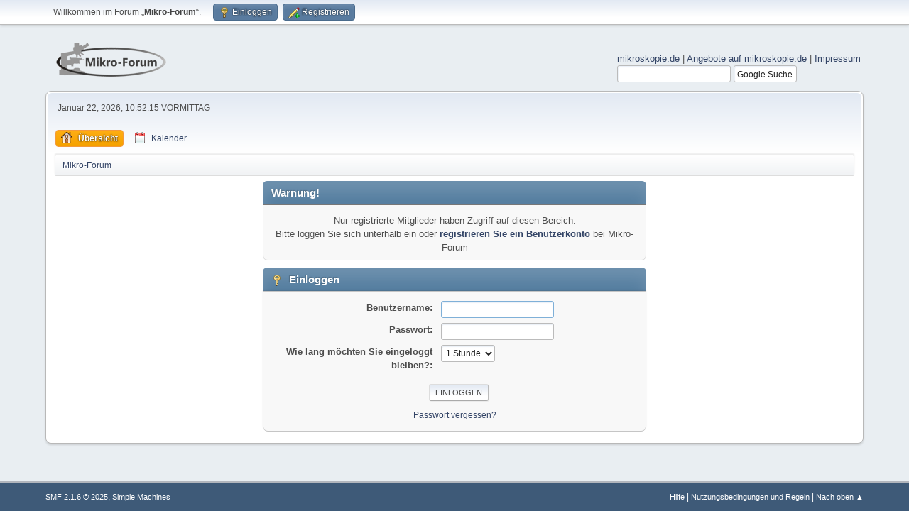

--- FILE ---
content_type: text/html; charset=UTF-8
request_url: https://www.mikroskopie-forum.de/index.php?action=profile;u=6411
body_size: 2842
content:
<!DOCTYPE html>
<html lang="de-DE">
<head>
	<meta charset="UTF-8">
	<link rel="stylesheet" href="https://www.mikroskopie-forum.de/Themes/default/css/minified_f2c5f3b020c173cb8fabdee813314998.css?smf216_1760962910">
	<style>
	img.avatar { max-width: 65px !important; max-height: 65px !important; }
	
	.postarea .bbc_img, .list_posts .bbc_img, .post .inner .bbc_img, form#reported_posts .bbc_img, #preview_body .bbc_img { max-width: min(100%,1202px); }
	
	.postarea .bbc_img, .list_posts .bbc_img, .post .inner .bbc_img, form#reported_posts .bbc_img, #preview_body .bbc_img { max-height: 902px; }
	
	</style>
	<script>
		var smf_theme_url = "https://www.mikroskopie-forum.de/Themes/default";
		var smf_default_theme_url = "https://www.mikroskopie-forum.de/Themes/default";
		var smf_images_url = "https://www.mikroskopie-forum.de/Themes/default/images";
		var smf_smileys_url = "https://www.mikroskopie-forum.de/Smileys";
		var smf_smiley_sets = "default,classic";
		var smf_smiley_sets_default = "default";
		var smf_avatars_url = "https://www.mikroskopie-forum.de/avatars";
		var smf_scripturl = "https://www.mikroskopie-forum.de/index.php?PHPSESSID=kj0t1rr8r27f25125un00jcl8m&amp;";
		var smf_iso_case_folding = false;
		var smf_charset = "UTF-8";
		var smf_session_id = "602757602ec98c362dd1f9fe656efe83";
		var smf_session_var = "adbcd529";
		var smf_member_id = 0;
		var ajax_notification_text = 'Lade…';
		var help_popup_heading_text = 'Alles zu kompliziert? Lassen Sie es mich erklären:';
		var banned_text = 'Gast, Sie sind aus diesem Forum verbannt!';
		var smf_txt_expand = 'Erweitern';
		var smf_txt_shrink = 'Verringern';
		var smf_collapseAlt = 'Verstecken';
		var smf_expandAlt = 'Zeige';
		var smf_quote_expand = false;
		var allow_xhjr_credentials = false;
	</script>
	<script src="https://ajax.googleapis.com/ajax/libs/jquery/3.6.3/jquery.min.js"></script>
	<script src="https://www.mikroskopie-forum.de/Themes/default/scripts/minified_fe2db56d3ca9d295d58e8368c71916bf.js?smf216_1760962910"></script>
	<script>
	var smf_you_sure ='Sind Sie sicher, dass Sie das tun möchten?';
	</script>
	<title>Einloggen</title>
	<meta name="viewport" content="width=device-width, initial-scale=1">
	<meta property="og:site_name" content="Mikro-Forum">
	<meta property="og:title" content="Einloggen">
	<meta property="og:description" content="Einloggen">
	<meta name="description" content="Einloggen">
	<meta name="theme-color" content="#557EA0">
	<meta name="robots" content="noindex">
	<link rel="help" href="https://www.mikroskopie-forum.de/index.php?PHPSESSID=kj0t1rr8r27f25125un00jcl8m&amp;action=help">
	<link rel="contents" href="https://www.mikroskopie-forum.de/index.php?PHPSESSID=kj0t1rr8r27f25125un00jcl8m&amp;">
	<link rel="alternate" type="application/rss+xml" title="Mikro-Forum - RSS" href="https://www.mikroskopie-forum.de/index.php?PHPSESSID=kj0t1rr8r27f25125un00jcl8m&amp;action=.xml;type=rss2">
	<link rel="alternate" type="application/atom+xml" title="Mikro-Forum - Atom" href="https://www.mikroskopie-forum.de/index.php?PHPSESSID=kj0t1rr8r27f25125un00jcl8m&amp;action=.xml;type=atom">
</head>
<body id="chrome" class="action_profile">
<div id="footerfix">
	<div id="top_section">
		<div class="inner_wrap">
			<ul class="floatleft" id="top_info">
				<li class="welcome">
					Willkommen im Forum „<strong>Mikro-Forum</strong>“.
				</li>
				<li class="button_login">
					<a href="https://www.mikroskopie-forum.de/index.php?PHPSESSID=kj0t1rr8r27f25125un00jcl8m&amp;action=login" class="open" onclick="return reqOverlayDiv(this.href, 'Einloggen', 'login');">
						<span class="main_icons login"></span>
						<span class="textmenu">Einloggen</span>
					</a>
				</li>
				<li class="button_signup">
					<a href="https://www.mikroskopie-forum.de/index.php?PHPSESSID=kj0t1rr8r27f25125un00jcl8m&amp;action=signup" class="open">
						<span class="main_icons regcenter"></span>
						<span class="textmenu">Registrieren</span>
					</a>
				</li>
			</ul>
		</div><!-- .inner_wrap -->
	</div><!-- #top_section -->
	<div id="header">
		<h1 class="forumtitle">
			<a id="top" href="https://www.mikroskopie-forum.de/index.php?PHPSESSID=kj0t1rr8r27f25125un00jcl8m&amp;"><img src="https://www.mikroskopie-forum.de/Themes/default/images/mlogo.png" alt="Mikro-Forum"></a>
		</h1>
		<div id="siteslogan"> <a href ="https://www.mikroskopie.de" target = "_blank">mikroskopie.de</a> | <a href ="https://www.mikroskopie.de/?page_id=1587" target = "_blank">Angebote auf mikroskopie.de</a> | <a href = "https://www.mikroskopie.de/?page_id=213" target = "_blank">Impressum</a><FORM method=GET action="https://www.google.com/search">
	<!-- <input type=checkbox name=sitesearch value="https://www.mikroskopie-forum.de" checked>Im Forum: -->
	<input type='hidden'  name=sitesearch value="https://www.mikroskopie-forum.de" checked>
	<input class='input_text' type=text name=q value=""> 
	<input class='button_submit' type=submit name=btnG VALUE="Google Suche">
	<input type=hidden name=domains value="https://www.mikroskopie-forum.de.de">  
	<input type='hidden' name='ie' value='UTF-8'>  
	<input type='hidden' name='oe' value='UTF-8'> 
	</FORM></div>
	</div>
	<div id="wrapper">
		<div id="upper_section">
			<div id="inner_section">
				<div id="inner_wrap" class="hide_720">
					<div class="user">
						<time datetime="2026-01-22T09:52:15Z">Januar 22, 2026, 10:52:15 VORMITTAG</time>
					</div>
				</div>
				<a class="mobile_user_menu">
					<span class="menu_icon"></span>
					<span class="text_menu">Hauptmenü</span>
				</a>
				<div id="main_menu">
					<div id="mobile_user_menu" class="popup_container">
						<div class="popup_window description">
							<div class="popup_heading">Hauptmenü
								<a href="javascript:void(0);" class="main_icons hide_popup"></a>
							</div>
							
					<ul class="dropmenu menu_nav">
						<li class="button_home">
							<a class="active" href="https://www.mikroskopie-forum.de/index.php?PHPSESSID=kj0t1rr8r27f25125un00jcl8m&amp;">
								<span class="main_icons home"></span><span class="textmenu">Übersicht</span>
							</a>
						</li>
						<li class="button_calendar">
							<a href="https://www.mikroskopie-forum.de/index.php?PHPSESSID=kj0t1rr8r27f25125un00jcl8m&amp;action=calendar">
								<span class="main_icons calendar"></span><span class="textmenu">Kalender</span>
							</a>
						</li>
					</ul><!-- .menu_nav -->
						</div>
					</div>
				</div>
				<div class="navigate_section">
					<ul>
						<li class="last">
							<a href="https://www.mikroskopie-forum.de/index.php?PHPSESSID=kj0t1rr8r27f25125un00jcl8m&amp;"><span>Mikro-Forum</span></a>
						</li>
					</ul>
				</div><!-- .navigate_section -->
			</div><!-- #inner_section -->
		</div><!-- #upper_section -->
		<div id="content_section">
			<div id="main_content_section">
	<form action="https://www.mikroskopie-forum.de/index.php?PHPSESSID=kj0t1rr8r27f25125un00jcl8m&amp;action=login2" method="post" accept-charset="UTF-8" name="frmLogin" id="frmLogin"><input type="hidden" name="PHPSESSID" value="kj0t1rr8r27f25125un00jcl8m" />
		<div class="login">
			<div class="cat_bar">
				<h3 class="catbg">Warnung!</h3>
			</div>
			<p class="information centertext">
				Nur registrierte Mitglieder haben Zugriff auf diesen Bereich.<br>Bitte loggen Sie sich unterhalb ein oder <a href="https://www.mikroskopie-forum.de/index.php?PHPSESSID=kj0t1rr8r27f25125un00jcl8m&amp;action=signup">registrieren Sie ein Benutzerkonto</a> bei Mikro-Forum
			<div class="cat_bar">
				<h3 class="catbg">
					<span class="main_icons login"></span> Einloggen
				</h3>
			</div>
			<div class="roundframe">
				<dl>
					<dt>Benutzername:</dt>
					<dd><input type="text" name="user" size="20"></dd>
					<dt>Passwort:</dt>
					<dd><input type="password" name="passwrd" size="20"></dd>
					<dt>Wie lang möchten Sie eingeloggt bleiben?:</dt>
					<dd>
							<select name="cookielength" id="cookielength">
								<option value="3153600">Immer</option>
								<option value="60" selected>1 Stunde</option>
								<option value="1440">1 Tag</option>
								<option value="10080">1 Woche</option>
								<option value="43200">1 Monat</option>
							</select>
					</dd>
				</dl>
				<p class="centertext">
					<input type="submit" value="Einloggen" class="button">
				</p>
				<p class="centertext smalltext">
					<a href="https://www.mikroskopie-forum.de/index.php?PHPSESSID=kj0t1rr8r27f25125un00jcl8m&amp;action=reminder">Passwort vergessen?</a>
				</p>
			</div>
			<input type="hidden" name="adbcd529" value="602757602ec98c362dd1f9fe656efe83">
			<input type="hidden" name="e2da2c2758b" value="8236dc79390d1b17aaa1fe5713594f1f">
		</div><!-- .login -->
	</form>
	<script>
		document.forms.frmLogin.user.focus();
	</script>
			</div><!-- #main_content_section -->
		</div><!-- #content_section -->
	</div><!-- #wrapper -->
</div><!-- #footerfix -->
	<div id="footer">
		<div class="inner_wrap">
		<ul>
			<li class="floatright"><a href="https://www.mikroskopie-forum.de/index.php?PHPSESSID=kj0t1rr8r27f25125un00jcl8m&amp;action=help">Hilfe</a> | <a href="https://www.mikroskopie-forum.de/index.php?PHPSESSID=kj0t1rr8r27f25125un00jcl8m&amp;action=agreement">Nutzungsbedingungen und Regeln</a> | <a href="#top_section">Nach oben &#9650;</a></li>
			<li class="copyright"><a href="https://www.mikroskopie-forum.de/index.php?PHPSESSID=kj0t1rr8r27f25125un00jcl8m&amp;action=credits" title="Lizenz" target="_blank" rel="noopener">SMF 2.1.6 &copy; 2025</a>, <a href="https://www.simplemachines.org" title="Simple Machines" target="_blank" rel="noopener">Simple Machines</a></li>
		</ul>
		</div>
	</div><!-- #footer -->
<script>
window.addEventListener("DOMContentLoaded", function() {
	function triggerCron()
	{
		$.get('https://www.mikroskopie-forum.de' + "/cron.php?ts=1769075535");
	}
	window.setTimeout(triggerCron, 1);
});
</script>
</body>
</html>